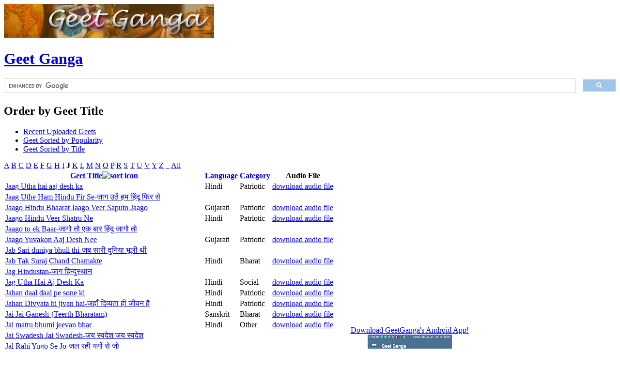

--- FILE ---
content_type: text/html; charset=utf-8
request_url: https://geetganga.org/all-geets-by-title?sort=asc&order=Geet+Title&%253Border=&%253Bapage=&apage=J
body_size: 9163
content:
<!DOCTYPE html PUBLIC "-//W3C//DTD XHTML 1.0 Strict//EN" "http://www.w3.org/TR/xhtml1/DTD/xhtml1-strict.dtd">
<html xmlns="http://www.w3.org/1999/xhtml" lang="en" xml:lang="en">
<head>
  <title>Order by Geet Title | Geet Ganga</title>
  <meta http-equiv="Content-Type" content="text/html; charset=utf-8" />
<meta name="DC.Title" content="Geet Ganga | Inspirational and Patriotic Indian Songs" />
<meta name="keywords" content="hinduism,india,geets,mp3,bhakti,hindu,songs,geeth,hindi,patriotic,desh bhakti" />
  <style type="text/css" media="all">@import "/modules/node/node.css";</style>
<style type="text/css" media="all">@import "/modules/system/defaults.css";</style>
<style type="text/css" media="all">@import "/modules/system/system.css";</style>
<style type="text/css" media="all">@import "/modules/user/user.css";</style>
<style type="text/css" media="all">@import "/sites/all/modules/cck/content.css";</style>
<style type="text/css" media="all">@import "/sites/all/modules/views_alpha_pager/views_alpha_pager.css";</style>
<style type="text/css" media="all">@import "/themes/noprob/style.css";</style>
  <script type="text/javascript" src="/misc/jquery.js"></script>
<script type="text/javascript" src="/misc/drupal.js"></script>
<script type="text/javascript" src="/files/googleanalytics/ga.js"></script>
<script type="text/javascript" src="/sites/all/modules/google_analytics/googleanalytics.js"></script>
<script type="text/javascript">Drupal.extend({ settings: { "googleanalytics": { "trackOutgoing": 1, "trackMailto": 1, "trackDownload": 1, "trackDownloadExtensions": "7z|aac|avi|csv|doc|exe|flv|gif|gz|jpe?g|js|mp(3|4|e?g)|mov|pdf|phps|png|ppt|rar|sit|tar|torrent|txt|wma|wmv|xls|xml|zip", "LegacyVersion": 0 }, "liveSearch": { "searchAllowed": false } } });</script>
  <script type="text/javascript"></script>
</head>

<body>
<div id="wrapper">

<div class="clear-block" id="header">
  <!--
<form id="searchbox_012844097531150121167:3kjtt-uqawa" action="http://www.geetganga.org/searching-geet-ganga/">
<div><div id="search" class="container-inline"><div class="form-item">
<input type="hidden" name="cx" value="012844097531150121167:3kjtt-uqawa" />
<input type="hidden" name="cof" value="FORID:11" />
 <input type="text" maxlength="128" name="as_q" id="edit-search_theme_form_keys"  size="25" value="" title="Enter the terms you wish to search for." class="form-text" />
</div>
<input type="submit" name="sa" value="Search"  class="form-submit" />
</div>
</div></form>
-->
      <a href="/" title="Home"><img src="/files/noprob_logo.jpg" alt="Home" id="logo" /></a>
        <h1 class="site-name"><a href="/" title="Home">
      Geet Ganga</a>
    </h1>
    <div class="gsc-search">
<script>
  (function() {
    var cx = '012844097531150121167:3kjtt-uqawa';
    var gcse = document.createElement('script');
    gcse.type = 'text/javascript';
    gcse.async = true;
    gcse.src = 'https://cse.google.com/cse.js?cx=' + cx;
    var s = document.getElementsByTagName('script')[0];
    s.parentNode.insertBefore(gcse, s);
  })();
</script>
<gcse:searchbox-only enableAutoComplete="true"></gcse:searchbox-only>
</div> <!-- Close gsc-search -->
</div>

<div id="navlist">
    </div>

<div id="header-bar"></div>

<table border="0" cellpadding="0" cellspacing="0" id="middle">
<tr>
    <td class="content-right" id="main">
        <h2 class="title">Order by Geet Title</h2>
    <div class="tabs"><ul class="tabs primary">
<li><a href="/recent-geets">Recent Uploaded Geets</a></li>
<li><a href="/">Geet Sorted by Popularity</a></li>
<li class="active"><a href="/all-geets-by-title" class="active">Geet Sorted by Title</a></li>
</ul>
</div>
            <!-- start main content -->
    <div class="apager-top"><div class="apager"><span class="pager-list"><a href="/all-geets-by-title?sort=asc&amp;order=Geet+Title&amp;%253Border=&amp;%253Bapage=&amp;apage=A" class="pager-a pager-previous active" title="Go to A listings">A</a> <a href="/all-geets-by-title?sort=asc&amp;order=Geet+Title&amp;%253Border=&amp;%253Bapage=&amp;apage=B" class="pager-b pager-previous active" title="Go to B listings">B</a> <a href="/all-geets-by-title?sort=asc&amp;order=Geet+Title&amp;%253Border=&amp;%253Bapage=&amp;apage=C" class="pager-c pager-previous active" title="Go to C listings">C</a> <a href="/all-geets-by-title?sort=asc&amp;order=Geet+Title&amp;%253Border=&amp;%253Bapage=&amp;apage=D" class="pager-d pager-previous active" title="Go to D listings">D</a> <a href="/all-geets-by-title?sort=asc&amp;order=Geet+Title&amp;%253Border=&amp;%253Bapage=&amp;apage=E" class="pager-e pager-previous active" title="Go to E listings">E</a> <a href="/all-geets-by-title?sort=asc&amp;order=Geet+Title&amp;%253Border=&amp;%253Bapage=&amp;apage=F" class="pager-f pager-previous active" title="Go to F listings">F</a> <a href="/all-geets-by-title?sort=asc&amp;order=Geet+Title&amp;%253Border=&amp;%253Bapage=&amp;apage=G" class="pager-g pager-previous active" title="Go to G listings">G</a> <a href="/all-geets-by-title?sort=asc&amp;order=Geet+Title&amp;%253Border=&amp;%253Bapage=&amp;apage=H" class="pager-h pager-previous active" title="Go to H listings">H</a> <a href="/all-geets-by-title?sort=asc&amp;order=Geet+Title&amp;%253Border=&amp;%253Bapage=&amp;apage=I" class="pager-i pager-previous active" title="Go to I listings">I</a> <strong class="pager-j pager-current">J</strong>  <a href="/all-geets-by-title?sort=asc&amp;order=Geet+Title&amp;%253Border=&amp;%253Bapage=&amp;apage=K" class="pager-k pager-next active" title="Go to K listings">K</a> <a href="/all-geets-by-title?sort=asc&amp;order=Geet+Title&amp;%253Border=&amp;%253Bapage=&amp;apage=L" class="pager-l pager-next active" title="Go to L listings">L</a> <a href="/all-geets-by-title?sort=asc&amp;order=Geet+Title&amp;%253Border=&amp;%253Bapage=&amp;apage=M" class="pager-m pager-next active" title="Go to M listings">M</a> <a href="/all-geets-by-title?sort=asc&amp;order=Geet+Title&amp;%253Border=&amp;%253Bapage=&amp;apage=N" class="pager-n pager-next active" title="Go to N listings">N</a> <a href="/all-geets-by-title?sort=asc&amp;order=Geet+Title&amp;%253Border=&amp;%253Bapage=&amp;apage=O" class="pager-o pager-next active" title="Go to O listings">O</a> <a href="/all-geets-by-title?sort=asc&amp;order=Geet+Title&amp;%253Border=&amp;%253Bapage=&amp;apage=P" class="pager-p pager-next active" title="Go to P listings">P</a> <a href="/all-geets-by-title?sort=asc&amp;order=Geet+Title&amp;%253Border=&amp;%253Bapage=&amp;apage=R" class="pager-r pager-next active" title="Go to R listings">R</a> <a href="/all-geets-by-title?sort=asc&amp;order=Geet+Title&amp;%253Border=&amp;%253Bapage=&amp;apage=S" class="pager-s pager-next active" title="Go to S listings">S</a> <a href="/all-geets-by-title?sort=asc&amp;order=Geet+Title&amp;%253Border=&amp;%253Bapage=&amp;apage=T" class="pager-t pager-next active" title="Go to T listings">T</a> <a href="/all-geets-by-title?sort=asc&amp;order=Geet+Title&amp;%253Border=&amp;%253Bapage=&amp;apage=U" class="pager-u pager-next active" title="Go to U listings">U</a> <a href="/all-geets-by-title?sort=asc&amp;order=Geet+Title&amp;%253Border=&amp;%253Bapage=&amp;apage=V" class="pager-v pager-next active" title="Go to V listings">V</a> <a href="/all-geets-by-title?sort=asc&amp;order=Geet+Title&amp;%253Border=&amp;%253Bapage=&amp;apage=Y" class="pager-y pager-next active" title="Go to Y listings">Y</a> <a href="/all-geets-by-title?sort=asc&amp;order=Geet+Title&amp;%253Border=&amp;%253Bapage=&amp;apage=Z" class="pager-z pager-next active" title="Go to Z listings">Z</a> <a href="/all-geets-by-title?sort=asc&amp;order=Geet+Title&amp;%253Border=&amp;%253Bapage=&amp;apage=_" class="pager-_ pager-next active" title="Go to _ listings">_</a> <a href="/all-geets-by-title?sort=asc&amp;order=Geet+Title&amp;%253Border=&amp;%253Bapage=&amp;apage=*" class="pager-all pager-previous active" title="Go to All listings">All</a> </span></div></div><div class='view view-ByTitle'><div class='view-content view-content-ByTitle'><table>
 <thead><tr><th class="view-cell-header view-field-node-title active"><a href="/all-geets-by-title?sort=desc&amp;order=Geet+Title&amp;%253Border=&amp;%253Bapage=&amp;apage=J" title="sort by Geet Title" class="active">Geet Title<img src="/misc/arrow-desc.png" alt="sort icon" title="sort descending" width="13" height="13" /></a></th><th class="view-cell-header view-field-audio-metadata-language-value"><a href="/all-geets-by-title?sort=asc&amp;order=Language&amp;%253Border=&amp;%253Bapage=&amp;apage=J" title="sort by Language" class="active">Language</a></th><th class="view-cell-header view-field-audio-metadata-genre-value"><a href="/all-geets-by-title?sort=asc&amp;order=Category&amp;%253Border=&amp;%253Bapage=&amp;apage=J" title="sort by Category" class="active">Category</a></th><th class="view-cell-header view-field-audio-download-link">Audio File</th> </tr></thead>
<tbody>
 <tr class="odd"><td class="view-field view-field-node-title active"><a href="/jaag-utha-hai-aaj-desh-ka">Jaag Utha hai aaj desh ka</a></td><td class="view-field view-field-audio-metadata-language-value">Hindi</td><td class="view-field view-field-audio-metadata-genre-value">Patriotic</td><td class="view-field view-field-audio-download-link"><a href="https://geetganga.org/audio/download/147/Jaag+Utha+hai+aaj+desh+ka.mp3">download audio file</a></td> </tr>
 <tr class="even"><td class="view-field view-field-node-title active"><a href="/lyric/jaag-uthe-ham-hindu-fir-se-%E0%A4%9C%E0%A4%BE%E0%A4%97-%E0%A4%89%E0%A4%A0%E0%A5%87%E0%A4%82-%E0%A4%B9%E0%A4%AE-%E0%A4%B9%E0%A4%BF%E0%A4%82%E0%A4%A6%E0%A5%82-%E0%A4%AB%E0%A4%BF%E0%A4%B0-%E0%A4%B8%E0%A5%87">Jaag Uthe Ham Hindu Fir Se-जाग उठें हम हिंदू फिर से</a></td><td class="view-field view-field-audio-metadata-language-value"></td><td class="view-field view-field-audio-metadata-genre-value"></td><td class="view-field view-field-audio-download-link"></td> </tr>
 <tr class="odd"><td class="view-field view-field-node-title active"><a href="/jaago-hindu-bhaarat-jaago-veer-saputo-jaago">Jaago Hindu Bhaarat Jaago Veer Saputo Jaago</a></td><td class="view-field view-field-audio-metadata-language-value">Gujarati</td><td class="view-field view-field-audio-metadata-genre-value">Patriotic</td><td class="view-field view-field-audio-download-link"><a href="https://geetganga.org/audio/download/429/Jaago+Hindu+Bhaarat+Jaago+Veer+Saputo+Jaago.mp3">download audio file</a></td> </tr>
 <tr class="even"><td class="view-field view-field-node-title active"><a href="/jaago-hindu-veer-shatru-ne">Jaago Hindu Veer Shatru Ne</a></td><td class="view-field view-field-audio-metadata-language-value">Hindi</td><td class="view-field view-field-audio-metadata-genre-value">Patriotic</td><td class="view-field view-field-audio-download-link"><a href="https://geetganga.org/audio/download/420/Jaago+Hindu+Veer+Shatru+Ne.mp3">download audio file</a></td> </tr>
 <tr class="odd"><td class="view-field view-field-node-title active"><a href="/lyric/jaago-ek-baar-%E0%A4%9C%E0%A4%BE%E0%A4%97%E0%A5%8B-%E0%A4%A4%E0%A5%8B-%E0%A4%8F%E0%A4%95-%E0%A4%AC%E0%A4%BE%E0%A4%B0-%E0%A4%B9%E0%A4%BF%E0%A4%82%E0%A4%A6%E0%A5%81-%E0%A4%9C%E0%A4%BE%E0%A4%97%E0%A5%8B-%E0%A4%A4%E0%A5%8B">Jaago to ek Baar-जागो तो एक बार हिंदु जागो तो</a></td><td class="view-field view-field-audio-metadata-language-value"></td><td class="view-field view-field-audio-metadata-genre-value"></td><td class="view-field view-field-audio-download-link"></td> </tr>
 <tr class="even"><td class="view-field view-field-node-title active"><a href="/jaago-yuvakon-aaj-desh-nee">Jaago Yuvakon Aaj Desh Nee</a></td><td class="view-field view-field-audio-metadata-language-value">Gujarati</td><td class="view-field view-field-audio-metadata-genre-value">Patriotic</td><td class="view-field view-field-audio-download-link"><a href="https://geetganga.org/audio/download/421/Jaago+Yuvakon+Aaj+Desh+Nee.mp3">download audio file</a></td> </tr>
 <tr class="odd"><td class="view-field view-field-node-title active"><a href="/lyric/jab-sari-duniya-bhuli-thi-%E0%A4%9C%E0%A4%AC-%E0%A4%B8%E0%A4%BE%E0%A4%B0%E0%A5%80-%E0%A4%A6%E0%A5%81%E0%A4%A8%E0%A4%BF%E0%A4%AF%E0%A4%BE-%E0%A4%AD%E0%A5%82%E0%A4%B2%E0%A5%80-%E0%A4%A5%E0%A5%80">Jab Sari duniya bhuli thi-जब सारी दुनिया भूली थी</a></td><td class="view-field view-field-audio-metadata-language-value"></td><td class="view-field view-field-audio-metadata-genre-value"></td><td class="view-field view-field-audio-download-link"></td> </tr>
 <tr class="even"><td class="view-field view-field-node-title active"><a href="/jab-tak-suraj-chand-chamakte">Jab Tak Suraj Chand Chamakte</a></td><td class="view-field view-field-audio-metadata-language-value">Hindi</td><td class="view-field view-field-audio-metadata-genre-value">Bharat</td><td class="view-field view-field-audio-download-link"><a href="https://geetganga.org/audio/download/482/">download audio file</a></td> </tr>
 <tr class="odd"><td class="view-field view-field-node-title active"><a href="/lyric/jag-hindustan-%E0%A4%9C%E0%A4%BE%E0%A4%97-%E0%A4%B9%E0%A4%BF%E0%A4%A8%E0%A5%8D%E0%A4%A6%E0%A5%81%E0%A4%B8%E0%A5%8D%E0%A4%A5%E0%A4%BE%E0%A4%A8">Jag Hindustan-जाग हिन्दुस्थान</a></td><td class="view-field view-field-audio-metadata-language-value"></td><td class="view-field view-field-audio-metadata-genre-value"></td><td class="view-field view-field-audio-download-link"></td> </tr>
 <tr class="even"><td class="view-field view-field-node-title active"><a href="/jag-utha-hai-aj-desh-ka">Jag Utha Hai Aj Desh Ka</a></td><td class="view-field view-field-audio-metadata-language-value">Hindi</td><td class="view-field view-field-audio-metadata-genre-value">Social</td><td class="view-field view-field-audio-download-link"><a href="https://geetganga.org/audio/download/58/Jag_utha_hai_aj_desh_ka.mp3">download audio file</a></td> </tr>
 <tr class="odd"><td class="view-field view-field-node-title active"><a href="/jahan-daal-daal-pe-sone-ki">Jahan daal daal pe sone ki</a></td><td class="view-field view-field-audio-metadata-language-value">Hindi</td><td class="view-field view-field-audio-metadata-genre-value">Patriotic</td><td class="view-field view-field-audio-download-link"><a href="https://geetganga.org/audio/download/170/jahan_daal_daal_par_sone_ki_chidiya_rafi.mp3">download audio file</a></td> </tr>
 <tr class="even"><td class="view-field view-field-node-title active"><a href="/jahan-divyata-hi-jivan-hai-%E0%A4%9C%E0%A4%B9%E0%A4%BE%E0%A4%81-%E0%A4%A6%E0%A4%BF%E0%A4%B5%E0%A5%8D%E0%A4%AF%E0%A4%A4%E0%A4%BE-%E0%A4%B9%E0%A5%80-%E0%A4%9C%E0%A5%80%E0%A4%B5%E0%A4%A8-%E0%A4%B9%E0%A5%88">Jahan Divyata hi jivan hai-जहाँ दिव्यता ही जीवन है</a></td><td class="view-field view-field-audio-metadata-language-value">Hindi</td><td class="view-field view-field-audio-metadata-genre-value">Patriotic</td><td class="view-field view-field-audio-download-link"><a href="https://geetganga.org/audio/download/378/Jahna+Divyata+He+Jivan+Hai.mp3">download audio file</a></td> </tr>
 <tr class="odd"><td class="view-field view-field-node-title active"><a href="/jai-jai-ganesh-teerth-bharatam">Jai Jai Ganesh-(Teerth Bharatam)</a></td><td class="view-field view-field-audio-metadata-language-value">Sanskrit</td><td class="view-field view-field-audio-metadata-genre-value">Bharat</td><td class="view-field view-field-audio-download-link"><a href="https://geetganga.org/audio/download/596/">download audio file</a></td> </tr>
 <tr class="even"><td class="view-field view-field-node-title active"><a href="/jai-matru-bhumi-jeevan-bhar">Jai matru bhumi jeevan bhar</a></td><td class="view-field view-field-audio-metadata-language-value">Hindi</td><td class="view-field view-field-audio-metadata-genre-value">Other</td><td class="view-field view-field-audio-download-link"><a href="https://geetganga.org/audio/download/59/Jai_matru_bhumi_jeevan_bhar.mp3">download audio file</a></td> </tr>
 <tr class="odd"><td class="view-field view-field-node-title active"><a href="/lyric/jai-swadesh-jai-swadesh-%E0%A4%9C%E0%A4%AF-%E0%A4%B8%E0%A5%8D%E0%A4%B5%E0%A4%A6%E0%A5%87%E0%A4%B6-%E0%A4%9C%E0%A4%AF-%E0%A4%B8%E0%A5%8D%E0%A4%B5%E0%A4%A6%E0%A5%87%E0%A4%B6">Jai Swadesh Jai Swadesh-जय स्वदेश जय स्वदेश</a></td><td class="view-field view-field-audio-metadata-language-value"></td><td class="view-field view-field-audio-metadata-genre-value"></td><td class="view-field view-field-audio-download-link"></td> </tr>
 <tr class="even"><td class="view-field view-field-node-title active"><a href="/lyric/jal-rahi-yugo-se-jo-%E0%A4%9C%E0%A4%B2-%E0%A4%B0%E0%A4%B9%E0%A5%80-%E0%A4%AF%E0%A5%81%E0%A4%97%E0%A5%8B%E0%A4%82-%E0%A4%B8%E0%A5%87-%E0%A4%9C%E0%A5%8B">Jal Rahi Yugo Se Jo-जल रही युगों से जो </a></td><td class="view-field view-field-audio-metadata-language-value"></td><td class="view-field view-field-audio-metadata-genre-value"></td><td class="view-field view-field-audio-download-link"></td> </tr>
 <tr class="odd"><td class="view-field view-field-node-title active"><a href="/lyric/jal-uthi-akhandita-jyoti-%E0%A4%9C%E0%A4%B2-%E0%A4%89%E0%A4%A0%E0%A5%80-%E0%A4%85%E0%A4%96%E0%A4%A3%E0%A5%8D%E0%A4%A1%E0%A4%BF%E0%A4%A4-%E0%A4%9C%E0%A5%8D%E0%A4%AF%E0%A5%8B%E0%A4%A4%E0%A4%BF">Jal Uthi Akhandita Jyoti-जल उठी अखण्डित ज्योति</a></td><td class="view-field view-field-audio-metadata-language-value"></td><td class="view-field view-field-audio-metadata-genre-value"></td><td class="view-field view-field-audio-download-link"></td> </tr>
 <tr class="even"><td class="view-field view-field-node-title active"><a href="/Jalte-Jeevan-Ke-Prakash-Mein-2">Jalte Jeevan Ke Prakash Mein</a></td><td class="view-field view-field-audio-metadata-language-value">Hindi</td><td class="view-field view-field-audio-metadata-genre-value">Vyakti</td><td class="view-field view-field-audio-download-link"></td> </tr>
 <tr class="odd"><td class="view-field view-field-node-title active"><a href="/lyric/jan-jan-ke-man-ka-tarpan-ho-%E0%A4%9C%E0%A4%A8-%E0%A4%9C%E0%A4%A8-%E0%A4%95%E0%A5%87-%E0%A4%AE%E0%A4%A8-%E0%A4%95%E0%A4%BE-%E0%A4%A4%E0%A4%B0%E0%A5%8D%E0%A4%AA%E0%A4%A3-%E0%A4%B9%E0%A5%8B">Jan Jan Ke Man Ka Tarpan Ho-जन-जन के मन का तर्पण हो</a></td><td class="view-field view-field-audio-metadata-language-value"></td><td class="view-field view-field-audio-metadata-genre-value"></td><td class="view-field view-field-audio-download-link"></td> </tr>
 <tr class="even"><td class="view-field view-field-node-title active"><a href="/jana-jagruta-navabharata-mahodayam">Jana Jagruta Navabharata Mahodayam</a></td><td class="view-field view-field-audio-metadata-language-value">Telugu</td><td class="view-field view-field-audio-metadata-genre-value">Patriotic</td><td class="view-field view-field-audio-download-link"><a href="https://geetganga.org/audio/download/118/jana-jAgruta-navabhArata-mahOdayam.mp3">download audio file</a></td> </tr>
 <tr class="odd"><td class="view-field view-field-node-title active"><a href="/lyric/janani-gyan-de-aatmabhaana-de-%E0%A4%9C%E0%A4%A8%E0%A4%A8%E0%A5%80-%E0%A4%9C%E0%A5%8D%E0%A4%9E%E0%A4%BE%E0%A4%A8-%E0%A4%A6%E0%A5%87-%E0%A4%86%E0%A4%A4%E0%A5%8D%E0%A4%AE%E0%A4%AD%E0%A4%BE%E0%A4%A8-%E0%A4%A6%E0%A5%87">Janani gyan de aatmabhaana de-जननी ज्ञान दे आत्मभान दे</a></td><td class="view-field view-field-audio-metadata-language-value"></td><td class="view-field view-field-audio-metadata-genre-value"></td><td class="view-field view-field-audio-download-link"></td> </tr>
 <tr class="even"><td class="view-field view-field-node-title active"><a href="/janani-jagnmaat-ki-%E0%A4%9C%E0%A4%A8%E0%A4%A8%E0%A5%80-%E0%A4%9C%E0%A4%97%E0%A4%A8%E0%A5%8D%E0%A4%AE%E0%A4%BE%E0%A4%A4-%E0%A4%95%E0%A5%80">Janani Jagnmaat Ki-जननी जगन्मात की </a></td><td class="view-field view-field-audio-metadata-language-value">Hindi</td><td class="view-field view-field-audio-metadata-genre-value">Bharat</td><td class="view-field view-field-audio-download-link"><a href="https://geetganga.org/audio/download/486/">download audio file</a></td> </tr>
 <tr class="odd"><td class="view-field view-field-node-title active"><a href="/janani-janma-bhumi-swarga-se-mahaan-hai">Janani Janma Bhumi Swarga Se Mahaan Hai</a></td><td class="view-field view-field-audio-metadata-language-value">Hindi</td><td class="view-field view-field-audio-metadata-genre-value">Patriotic</td><td class="view-field view-field-audio-download-link"><a href="https://geetganga.org/audio/download/61/Janani_janam_bhumi_swarga_se_mahaan_hai.mp3">download audio file</a></td> </tr>
 <tr class="even"><td class="view-field view-field-node-title active"><a href="/janani-janmabhoomi">Janani JanmaBhoomi</a></td><td class="view-field view-field-audio-metadata-language-value">Kannada</td><td class="view-field view-field-audio-metadata-genre-value">Sangha</td><td class="view-field view-field-audio-download-link"><a href="https://geetganga.org/audio/download/1025/">download audio file</a></td> </tr>
 <tr class="odd"><td class="view-field view-field-node-title active"><a href="/lyric/janani-janmabhumi-tu-meri-%E0%A4%9C%E0%A4%A8%E0%A4%A8%E0%A5%80-%E0%A4%9C%E0%A4%A8%E0%A5%8D%E0%A4%AE-%E0%A4%AD%E0%A5%82%E0%A4%AE%E0%A4%BF-%E0%A4%A4%E0%A5%82-%E0%A4%AE%E0%A5%87%E0%A4%B0%E0%A5%80">Janani Janmabhumi tu meri-जननी जन्म -भूमि तू मेरी</a></td><td class="view-field view-field-audio-metadata-language-value"></td><td class="view-field view-field-audio-metadata-genre-value"></td><td class="view-field view-field-audio-download-link"></td> </tr>
 <tr class="even"><td class="view-field view-field-node-title active"><a href="/lyric/janani-swargadapi-gariyasi-%E0%A4%9C%E0%A4%A8%E0%A4%A8%E0%A5%80-%E0%A4%B8%E0%A5%8D%E0%A4%B5%E0%A4%B0%E0%A5%8D%E0%A4%97%E0%A4%BE%E0%A4%A6%E0%A4%AA%E0%A4%BF-%E0%A4%97%E0%A4%B0%E0%A5%80%E0%A4%AF%E0%A4%B8%E0%A5%80">Janani Swargadapi Gariyasi-जननी स्वर्गादपि गरीयसी</a></td><td class="view-field view-field-audio-metadata-language-value"></td><td class="view-field view-field-audio-metadata-genre-value"></td><td class="view-field view-field-audio-download-link"></td> </tr>
 <tr class="odd"><td class="view-field view-field-node-title active"><a href="/lyric/janani-tuma-hi-shakti-hamari-%E0%A4%9C%E0%A4%A8%E0%A4%A8%E0%A5%80-%E0%A4%A4%E0%A5%81%E0%A4%AE-%E0%A4%B9%E0%A5%80-%E0%A4%B6%E0%A4%95%E0%A5%8D%E0%A4%A4%E0%A4%BF-%E0%A4%B9%E0%A4%AE%E0%A4%BE%E0%A4%B0%E0%A5%80">Janani Tuma hi Shakti Hamari-जननी तुम ही शक्ति हमारी</a></td><td class="view-field view-field-audio-metadata-language-value"></td><td class="view-field view-field-audio-metadata-genre-value"></td><td class="view-field view-field-audio-download-link"></td> </tr>
 <tr class="even"><td class="view-field view-field-node-title active"><a href="/janataa-roopi-janaardana">Janataa roopi janaardana</a></td><td class="view-field view-field-audio-metadata-language-value">Kannada</td><td class="view-field view-field-audio-metadata-genre-value">Sangha</td><td class="view-field view-field-audio-download-link"><a href="https://geetganga.org/audio/download/1026/">download audio file</a></td> </tr>
 <tr class="odd"><td class="view-field view-field-node-title active"><a href="/janma-bhumi-karma-bhumi">Janma bhumi karma bhumi</a></td><td class="view-field view-field-audio-metadata-language-value">Hindi</td><td class="view-field view-field-audio-metadata-genre-value">Other</td><td class="view-field view-field-audio-download-link"><a href="https://geetganga.org/audio/download/62/Janma_bhumi_karma_bhumi.mp3">download audio file</a></td> </tr>
 <tr class="even"><td class="view-field view-field-node-title active"><a href="/lyric/janmabhumi-matribhumi-%E0%A4%9C%E0%A4%A8%E0%A5%8D%E0%A4%AE-%E0%A4%AD%E0%A5%82%E0%A4%AE%E0%A4%BF-%E0%A4%AE%E0%A4%BE%E0%A4%A4%E0%A5%83-%E0%A4%AD%E0%A5%82%E0%A4%AE%E0%A4%BF">Janmabhumi matribhumi-जन्म-भूमि मातृ-भूमि</a></td><td class="view-field view-field-audio-metadata-language-value"></td><td class="view-field view-field-audio-metadata-genre-value"></td><td class="view-field view-field-audio-download-link"></td> </tr>
 <tr class="odd"><td class="view-field view-field-node-title active"><a href="/jannath-jai-teerth-bharatam">Jannath jai-(Teerth Bharatam)</a></td><td class="view-field view-field-audio-metadata-language-value">Sanskrit</td><td class="view-field view-field-audio-metadata-genre-value">Bharat</td><td class="view-field view-field-audio-download-link"><a href="https://geetganga.org/audio/download/594/">download audio file</a></td> </tr>
 <tr class="even"><td class="view-field view-field-node-title active"><a href="/janseva-hi-ishwar-bhakti-%E0%A4%9C%E0%A4%A8%E0%A4%B8%E0%A5%87%E0%A4%B5%E0%A4%BE-%E0%A4%B9%E0%A5%80-%E0%A4%88%E0%A4%B6%E0%A5%8D%E0%A4%B5%E0%A4%B0%E0%A4%AD%E0%A4%95%E0%A5%8D%E0%A4%A4%E0%A5%80">Janseva hi Ishwar Bhakti-जनसेवा ही ईश्वरभक्ती</a></td><td class="view-field view-field-audio-metadata-language-value">Marathi</td><td class="view-field view-field-audio-metadata-genre-value">Patriotic</td><td class="view-field view-field-audio-download-link"><a href="https://geetganga.org/audio/download/347/jansevahi.mp3">download audio file</a></td> </tr>
 <tr class="odd"><td class="view-field view-field-node-title active"><a href="/jay-bajrangi-jay-jay-kali">Jay Bajrangi Jay Jay Kali</a></td><td class="view-field view-field-audio-metadata-language-value">Marwari</td><td class="view-field view-field-audio-metadata-genre-value">Sadhana</td><td class="view-field view-field-audio-download-link"><a href="https://geetganga.org/audio/download/292/Jay+Bajrangi+Jay+Jay+Kali.mp3">download audio file</a></td> </tr>
 <tr class="even"><td class="view-field view-field-node-title active"><a href="/lyric/jay-bharat-bhumi-%E0%A4%9C%E0%A4%AF-%E0%A4%AD%E0%A4%BE%E0%A4%B0%E0%A4%A4-%E0%A4%AD%E0%A5%82%E0%A4%AE%E0%A4%BF-%E0%A4%9C%E0%A4%AF-%E0%A4%B8%E0%A5%8D%E0%A4%B5%E0%A4%B0%E0%A5%8D%E0%A4%A3-%E0%A4%AD%E0%A5%82%E0%A4%AE%E0%A4%BF">Jay Bharat Bhumi-जय भारत भूमि जय स्वर्ण भूमि</a></td><td class="view-field view-field-audio-metadata-language-value"></td><td class="view-field view-field-audio-metadata-genre-value"></td><td class="view-field view-field-audio-download-link"></td> </tr>
 <tr class="odd"><td class="view-field view-field-node-title active"><a href="/jay-bharati-jay-bharati-chanakya">Jay Bharati Jay Bharati (Chanakya)</a></td><td class="view-field view-field-audio-metadata-language-value">Hindi</td><td class="view-field view-field-audio-metadata-genre-value">Bharat</td><td class="view-field view-field-audio-download-link"><a href="https://geetganga.org/audio/download/464/">download audio file</a></td> </tr>
 <tr class="even"><td class="view-field view-field-node-title active"><a href="/jay-bh%C4%81rat%C4%AB-jay-bh%C4%81rat%C4%AB-%E0%A4%9C%E0%A4%AF-%E0%A4%AD%E0%A4%BE%E0%A4%B0%E0%A4%A4%E0%A5%80-%E0%A4%9C%E0%A4%AF-%E0%A4%AD%E0%A4%BE%E0%A4%B0%E0%A4%A4%E0%A5%80">Jay bhāratī jay bhāratī-जय भारती जय भारती</a></td><td class="view-field view-field-audio-metadata-language-value">Hindi</td><td class="view-field view-field-audio-metadata-genre-value">Patriotic</td><td class="view-field view-field-audio-download-link"><a href="https://geetganga.org/audio/download/64/Jaya_bharati_jaye_bharati.mp3">download audio file</a></td> </tr>
 <tr class="odd"><td class="view-field view-field-node-title active"><a href="/jay-gangaji-rameshwar-jay">Jay Gangaji Rameshwar Jay</a></td><td class="view-field view-field-audio-metadata-language-value">Hindi</td><td class="view-field view-field-audio-metadata-genre-value">Bharat</td><td class="view-field view-field-audio-download-link"><a href="https://geetganga.org/audio/download/476/">download audio file</a></td> </tr>
 <tr class="even"><td class="view-field view-field-node-title active"><a href="/lyric/jay-he-jag-ke-pratham-rashtra-%E0%A4%9C%E0%A4%AF-%E0%A4%B9%E0%A5%87-%E0%A4%9C%E0%A4%97%E0%A4%A4%E0%A5%80-%E0%A4%95%E0%A5%87-%E0%A4%AA%E0%A5%8D%E0%A4%B0%E0%A4%A5%E0%A4%AE-%E0%A4%B0%E0%A4%BE%E0%A4%B7%E0%A5%8D%E0%A4%9F%E0%A5%8D%E0%A4%B0">Jay He Jag ke Pratham Rashtra-जय हे जगती के प्रथम राष्ट्र</a></td><td class="view-field view-field-audio-metadata-language-value"></td><td class="view-field view-field-audio-metadata-genre-value"></td><td class="view-field view-field-audio-download-link"></td> </tr>
 <tr class="odd"><td class="view-field view-field-node-title active"><a href="/lyric/jay-ho-jay-ho-jay-ho-%E0%A4%9C%E0%A4%AF-%E0%A4%B9%E0%A5%8B-%E0%A4%9C%E0%A4%AF-%E0%A4%B9%E0%A5%8B-%E0%A4%9C%E0%A4%AF-%E0%A4%B9%E0%A5%8B">Jay ho jay ho Jay ho-जय हो जय हो जय हो</a></td><td class="view-field view-field-audio-metadata-language-value"></td><td class="view-field view-field-audio-metadata-genre-value"></td><td class="view-field view-field-audio-download-link"></td> </tr>
 <tr class="even"><td class="view-field view-field-node-title active"><a href="/jay-jananee-jay-punya-dharaa">Jay jananee Jay Punya Dharaa</a></td><td class="view-field view-field-audio-metadata-language-value">Hindi</td><td class="view-field view-field-audio-metadata-genre-value">Social</td><td class="view-field view-field-audio-download-link"><a href="https://geetganga.org/audio/download/190/jayjananee_jay_punya_dharaa.mp3">download audio file</a></td> </tr>
 <tr class="odd"><td class="view-field view-field-node-title active"><a href="/lyric/jay-janani-jay-rashtra-bharati-%E0%A4%9C%E0%A4%AF-%E0%A4%9C%E0%A4%A8%E0%A4%A8%E0%A5%80-%E0%A4%9C%E0%A4%AF-%E0%A4%B0%E0%A4%BE%E0%A4%B7%E0%A5%8D%E0%A4%9F%E0%A5%8D%E0%A4%B0-%E0%A4%AD%E0%A4%BE%E0%A4%B0%E0%A4%A4%E0%A5%80">Jay janani jay rashtra bharati-जय जननी जय राष्ट्र भारती</a></td><td class="view-field view-field-audio-metadata-language-value"></td><td class="view-field view-field-audio-metadata-genre-value"></td><td class="view-field view-field-audio-download-link"></td> </tr>
 <tr class="even"><td class="view-field view-field-node-title active"><a href="/lyric/jay-jay-bharatvarsh-mahan-%E0%A4%9C%E0%A4%AF-%E0%A4%9C%E0%A4%AF-%E0%A4%AD%E0%A4%BE%E0%A4%B0%E0%A4%A4%E0%A4%B5%E0%A4%B0%E0%A5%8D%E0%A4%B7-%E0%A4%AE%E0%A4%B9%E0%A4%BE%E0%A4%A8%E0%A5%8D">Jay Jay Bharatvarsh Mahan-जय -जय भारतवर्ष महान्</a></td><td class="view-field view-field-audio-metadata-language-value"></td><td class="view-field view-field-audio-metadata-genre-value"></td><td class="view-field view-field-audio-download-link"></td> </tr>
 <tr class="odd"><td class="view-field view-field-node-title active"><a href="/lyric/jay-jay-jay-he-bhagwa-dhwaj-he-%E0%A4%9C%E0%A4%AF-%E0%A4%9C%E0%A4%AF-%E0%A4%9C%E0%A4%AF-%E0%A4%B9%E0%A5%87-%E0%A4%AD%E0%A4%97%E0%A4%B5%E0%A4%BE-%E0%A4%A7%E0%A5%8D%E0%A4%B5%E0%A4%9C-%E0%A4%B9%E0%A5%87">Jay Jay jay He Bhagwa Dhwaj he-जय जय जय हे भगवा ध्वज हे</a></td><td class="view-field view-field-audio-metadata-language-value"></td><td class="view-field view-field-audio-metadata-genre-value"></td><td class="view-field view-field-audio-download-link"></td> </tr>
 <tr class="even"><td class="view-field view-field-node-title active"><a href="/jay-jay-jay-rashtriya-patake-%E0%A4%9C%E0%A4%AF-%E0%A4%9C%E0%A4%AF-%E0%A4%9C%E0%A4%AF-%E0%A4%B0%E0%A4%BE%E0%A4%B7%E0%A5%8D%E0%A4%9F%E0%A5%8D%E0%A4%B0%E0%A5%80%E0%A4%AF-%E0%A4%AA%E0%A4%A4%E0%A4%BE%E0%A4%95%E0%A5%87">Jay Jay Jay rashtriya Patake-जय जय जय राष्ट्रीय पताके</a></td><td class="view-field view-field-audio-metadata-language-value">Hindi</td><td class="view-field view-field-audio-metadata-genre-value">Patriotic</td><td class="view-field view-field-audio-download-link"><a href="https://geetganga.org/audio/download/65/Jaya_jaya_rashtriya_patake.mp3">download audio file</a></td> </tr>
 <tr class="odd"><td class="view-field view-field-node-title active"><a href="/jay-jay-kar-karo-lakshmi-kaa">Jay Jay Kar Karo Lakshmi Kaa</a></td><td class="view-field view-field-audio-metadata-language-value">Hindi</td><td class="view-field view-field-audio-metadata-genre-value">Social</td><td class="view-field view-field-audio-download-link"><a href="https://geetganga.org/audio/download/186/jay_jay_kar_karo_lakshmi_kaa.mp3">download audio file</a></td> </tr>
 <tr class="even"><td class="view-field view-field-node-title active"><a href="/lyric/jay-jay-koti-bhujaswini-mata-%E0%A4%9C%E0%A4%AF-%E0%A4%9C%E0%A4%AF-%E0%A4%95%E0%A5%8B%E0%A4%9F%E0%A4%BF-%E0%A4%AD%E0%A5%81%E0%A4%9C%E0%A4%B8%E0%A5%8D%E0%A4%B5%E0%A4%BF%E0%A4%A8%E0%A5%80-%E0%A4%AE%E0%A4%BE%E0%A4%A4%E0%A4%BE">Jay Jay Koti Bhujaswini Mata-जय जय कोटि भुजस्विनी माता</a></td><td class="view-field view-field-audio-metadata-language-value"></td><td class="view-field view-field-audio-metadata-genre-value"></td><td class="view-field view-field-audio-download-link"></td> </tr>
 <tr class="odd"><td class="view-field view-field-node-title active"><a href="/lyric/jay-jay-pyare-rashtra-nishan-%E0%A4%9C%E0%A4%AF-%E0%A4%9C%E0%A4%AF-%E0%A4%AA%E0%A5%8D%E0%A4%AF%E0%A4%BE%E0%A4%B0%E0%A5%87-%E0%A4%B0%E0%A4%BE%E0%A4%B7%E0%A5%8D%E0%A4%9F%E0%A5%8D%E0%A4%B0-%E0%A4%A8%E0%A4%BF%E0%A4%B6%E0%A4%BE%E0%A4%A8">Jay Jay Pyare Rashtra Nishan-जय-जय प्यारे राष्ट्र निशान</a></td><td class="view-field view-field-audio-metadata-language-value"></td><td class="view-field view-field-audio-metadata-genre-value"></td><td class="view-field view-field-audio-download-link"></td> </tr>
 <tr class="even"><td class="view-field view-field-node-title active"><a href="/jay-jay-tu-aahalya-mata">Jay Jay Tu Aahalya Mata</a></td><td class="view-field view-field-audio-metadata-language-value">Hindi</td><td class="view-field view-field-audio-metadata-genre-value">Social</td><td class="view-field view-field-audio-download-link"><a href="https://geetganga.org/audio/download/187/jay_jay_tu_aahalya_mata.mp3">download audio file</a></td> </tr>
 <tr class="odd"><td class="view-field view-field-node-title active"><a href="/jay-jayakara-re">Jay Jayakara Re</a></td><td class="view-field view-field-audio-metadata-language-value">Marwari</td><td class="view-field view-field-audio-metadata-genre-value">Patriotic</td><td class="view-field view-field-audio-download-link"><a href="https://geetganga.org/audio/download/293/Jay+Jayakara+Re.mp3">download audio file</a></td> </tr>
 <tr class="even"><td class="view-field view-field-node-title active"><a href="/jay-maha-mangale-teertha-bharatam">Jay Maha Mangale-(Teertha Bharatam)</a></td><td class="view-field view-field-audio-metadata-language-value">Sanskrit</td><td class="view-field view-field-audio-metadata-genre-value">Bharat</td><td class="view-field view-field-audio-download-link"><a href="https://geetganga.org/audio/download/587/">download audio file</a></td> </tr>
 <tr class="odd"><td class="view-field view-field-node-title active"><a href="/jay-mahaa-mangale-%E0%AA%9C%E0%AA%AF-%E0%AA%AE%E0%AA%B9%E0%AA%BE-%E0%AA%AE%E0%AA%82%E0%AA%97%E0%AA%B2%E0%AB%87">Jay Mahaa Mangale-જય મહા મંગલે</a></td><td class="view-field view-field-audio-metadata-language-value">Gujarati</td><td class="view-field view-field-audio-metadata-genre-value">Social</td><td class="view-field view-field-audio-download-link"><a href="https://geetganga.org/audio/download/430/Jay+Mahaa+Mangale+Jay+Sadaa+Vatsale.mp3">download audio file</a></td> </tr>
 <tr class="even"><td class="view-field view-field-node-title active"><a href="/lyric/jay-mahamangale-jay-sadaa-vatsale-%E0%A4%9C%E0%A4%AF-%E0%A4%AE%E0%A4%B9%E0%A4%BE%E0%A4%AE%E0%A4%82%E0%A4%97%E0%A4%B2%E0%A5%87-%E0%A4%9C%E0%A4%AF-%E0%A4%B8%E0%A4%A6%E0%A4%BE-%E0%A4%B5%E0%A4%A4%E0%A5%8D%E0%A4%B8%E0%A4%B2%E0%A5%87">Jay Mahamangale Jay Sadaa Vatsale-जय महामंगले जय सदा वत्सले</a></td><td class="view-field view-field-audio-metadata-language-value"></td><td class="view-field view-field-audio-metadata-genre-value"></td><td class="view-field view-field-audio-download-link"></td> </tr>
 <tr class="odd"><td class="view-field view-field-node-title active"><a href="/lyric/jay-sukhakarani-%E0%A4%9C%E0%A4%AF-%E0%A4%B8%E0%A5%81%E0%A4%96%E0%A4%95%E0%A4%B0%E0%A4%A3%E0%A5%80">Jay sukhakarani-जय सुखकरणी</a></td><td class="view-field view-field-audio-metadata-language-value"></td><td class="view-field view-field-audio-metadata-genre-value"></td><td class="view-field view-field-audio-download-link"></td> </tr>
 <tr class="even"><td class="view-field view-field-node-title active"><a href="/jaya-bharatha-vaani">Jaya Bharatha Vaani</a></td><td class="view-field view-field-audio-metadata-language-value">Telugu</td><td class="view-field view-field-audio-metadata-genre-value">Bharat</td><td class="view-field view-field-audio-download-link"><a href="https://geetganga.org/audio/download/505/">download audio file</a></td> </tr>
 <tr class="odd"><td class="view-field view-field-node-title active"><a href="/lyric/jaya-bh%C4%81rat%C4%AB-va%E1%B9%81de-bh%C4%81rat%C4%AB-%E0%A4%9C%E0%A4%AF-%E0%A4%AD%E0%A4%BE%E0%A4%B0%E0%A4%A4%E0%A5%80-%E0%A4%B5%E0%A4%82%E0%A4%A6%E0%A5%87-%E0%A4%AD%E0%A4%BE%E0%A4%B0%E0%A4%A4%E0%A5%80">Jaya bhāratī vaṁde bhāratī-जय भारती, वंदे भारती </a></td><td class="view-field view-field-audio-metadata-language-value"></td><td class="view-field view-field-audio-metadata-genre-value"></td><td class="view-field view-field-audio-download-link"></td> </tr>
 <tr class="even"><td class="view-field view-field-node-title active"><a href="/jaya-he-jaya-he-jaya-he-ter%C4%AB-%E0%A4%9C%E0%A4%AF-%E0%A4%B9%E0%A5%87-%E0%A4%9C%E0%A4%AF-%E0%A4%B9%E0%A5%87-%E0%A4%9C%E0%A4%AF-%E0%A4%B9%E0%A5%87-%E0%A4%A4%E0%A5%87%E0%A4%B0%E0%A5%80">Jaya he jaya he jaya he terī-जय हे जय हे जय हे तेरी</a></td><td class="view-field view-field-audio-metadata-language-value">Hindi</td><td class="view-field view-field-audio-metadata-genre-value">Bharat</td><td class="view-field view-field-audio-download-link"><a href="https://geetganga.org/audio/download/529/">download audio file</a></td> </tr>
 <tr class="odd"><td class="view-field view-field-node-title active"><a href="/jaya-hey-bharati">Jaya Hey Bharati</a></td><td class="view-field view-field-audio-metadata-language-value">Hindi</td><td class="view-field view-field-audio-metadata-genre-value">Patriotic</td><td class="view-field view-field-audio-download-link"></td> </tr>
 <tr class="even"><td class="view-field view-field-node-title active"><a href="/jaya-jaya-raguvira">JAYA JAYA RAGUVIRA</a></td><td class="view-field view-field-audio-metadata-language-value">Kannada</td><td class="view-field view-field-audio-metadata-genre-value">Sangha</td><td class="view-field view-field-audio-download-link"><a href="https://geetganga.org/audio/download/1027/">download audio file</a></td> </tr>
 <tr class="odd"><td class="view-field view-field-node-title active"><a href="/jaya-m%C4%81t%E1%B9%9B-bh%C5%ABmi-j%C4%ABvana-bhara-%E0%A4%9C%E0%A4%AF-%E0%A4%AE%E0%A4%BE%E0%A4%A4%E0%A5%83-%E0%A4%AD%E0%A5%82%E0%A4%AE%E0%A4%BF-%E0%A4%9C%E0%A5%80%E0%A4%B5%E0%A4%A8-%E0%A4%AD%E0%A4%B0">jaya mātṛ-bhūmi jīvana bhara-जय मातृ-भूमि जीवन भर </a></td><td class="view-field view-field-audio-metadata-language-value">Hindi</td><td class="view-field view-field-audio-metadata-genre-value">Patriotic</td><td class="view-field view-field-audio-download-link"><a href="https://geetganga.org/audio/download/66/Jaya_matru_bhumi_jeevan_bhar.mp3">download audio file</a></td> </tr>
 <tr class="even"><td class="view-field view-field-node-title active"><a href="/lyric/jayamagu-gaataa-%E0%B0%9C%E0%B0%AF%E0%B0%AE%E0%B0%97%E0%B1%81-%E0%B0%97%E0%B0%BE%E0%B0%A4%E0%B0%BE">Jayamagu gaataa - జయమగు గాతా  </a></td><td class="view-field view-field-audio-metadata-language-value"></td><td class="view-field view-field-audio-metadata-genre-value"></td><td class="view-field view-field-audio-download-link"></td> </tr>
 <tr class="odd"><td class="view-field view-field-node-title active"><a href="/lyric/jayamu-jayamu-bharatamaata-%E0%B0%9C%E0%B0%AF%E0%B0%AE%E0%B1%81-%E0%B0%9C%E0%B0%AF%E0%B0%AE%E0%B1%81-%E0%B0%AD%E0%B0%B0%E0%B0%A4%E0%B0%AE%E0%B0%BE%E0%B0%A4">jayamu jayamu bharatamaata - జయము జయము భరతమాత </a></td><td class="view-field view-field-audio-metadata-language-value"></td><td class="view-field view-field-audio-metadata-genre-value"></td><td class="view-field view-field-audio-download-link"></td> </tr>
 <tr class="even"><td class="view-field view-field-node-title active"><a href="/lyric/jayati-jayati-matribhumi-%E0%A4%9C%E0%A4%AF%E0%A4%A4%E0%A4%BF-%E0%A4%9C%E0%A4%AF%E0%A4%A4%E0%A4%BF-%E0%A4%AE%E0%A4%BE%E0%A4%A4%E0%A5%83%E0%A4%AD%E0%A5%82%E0%A4%AE%E0%A5%80">Jayati Jayati Matribhumi-जयति -जयति मातृभूमी</a></td><td class="view-field view-field-audio-metadata-language-value"></td><td class="view-field view-field-audio-metadata-genre-value"></td><td class="view-field view-field-audio-download-link"></td> </tr>
 <tr class="odd"><td class="view-field view-field-node-title active"><a href="/jayatu-ahalya-mata">Jayatu Ahalya Mata</a></td><td class="view-field view-field-audio-metadata-language-value">Hindi</td><td class="view-field view-field-audio-metadata-genre-value">Vyakti</td><td class="view-field view-field-audio-download-link"><a href="https://geetganga.org/audio/download/188/jayatu_ahalya_mata.mp3">download audio file</a></td> </tr>
 <tr class="even"><td class="view-field view-field-node-title active"><a href="/jayatu-jagati-hinduta">Jayatu Jagati Hinduta</a></td><td class="view-field view-field-audio-metadata-language-value">Sanskrit</td><td class="view-field view-field-audio-metadata-genre-value">Hinduism</td><td class="view-field view-field-audio-download-link"><a href="https://geetganga.org/audio/download/379/Jayatu+Jagti++Hinduta.mp3">download audio file</a></td> </tr>
 <tr class="odd"><td class="view-field view-field-node-title active"><a href="/jayatu-jayatu-survaanee">Jayatu Jayatu Survaanee</a></td><td class="view-field view-field-audio-metadata-language-value">Hindi</td><td class="view-field view-field-audio-metadata-genre-value">Social</td><td class="view-field view-field-audio-download-link"><a href="https://geetganga.org/audio/download/189/jayatu_jayatu_survaanee.mp3">download audio file</a></td> </tr>
 <tr class="even"><td class="view-field view-field-node-title active"><a href="/jayatu-keshav-jayatu-keshav">Jayatu Keshav Jayatu Keshav</a></td><td class="view-field view-field-audio-metadata-language-value">Sanskrit</td><td class="view-field view-field-audio-metadata-genre-value">Other</td><td class="view-field view-field-audio-download-link"><a href="https://geetganga.org/audio/download/380/Jaytu+Kesav+Jaytu+Kesav.mp3">download audio file</a></td> </tr>
 <tr class="odd"><td class="view-field view-field-node-title active"><a href="/jeena-hai-garaje-jag-men">Jeena Hai To Garaje Jag Men</a></td><td class="view-field view-field-audio-metadata-language-value">Hindi</td><td class="view-field view-field-audio-metadata-genre-value">Social</td><td class="view-field view-field-audio-download-link"><a href="https://geetganga.org/audio/download/431/Jeena+Hai+To+Garaje+Jag+Men.mp3">download audio file</a></td> </tr>
 <tr class="even"><td class="view-field view-field-node-title active"><a href="/jeevan-mein-kuch-karna-hai-to">Jeevan mein kuch karna hai to</a></td><td class="view-field view-field-audio-metadata-language-value">Hindi</td><td class="view-field view-field-audio-metadata-genre-value">Other</td><td class="view-field view-field-audio-download-link"><a href="https://geetganga.org/audio/download/67/Jeevan_mein_kuch_karna_hai_to.mp3">download audio file</a></td> </tr>
 <tr class="odd"><td class="view-field view-field-node-title active"><a href="/jhanana-jhanana-jhanana-kadali-ra">Jhanana Jhanana Jhanana Kadali ra</a></td><td class="view-field view-field-audio-metadata-language-value">Telugu</td><td class="view-field view-field-audio-metadata-genre-value">Bharat</td><td class="view-field view-field-audio-download-link"><a href="https://geetganga.org/audio/download/511/">download audio file</a></td> </tr>
 <tr class="even"><td class="view-field view-field-node-title active"><a href="/lyric/jhuka-rahe-mastak-charana-me-%E0%A4%9D%E0%A5%81%E0%A4%95-%E0%A4%B0%E0%A4%B9%E0%A5%87-%E0%A4%AE%E0%A4%B8%E0%A5%8D%E0%A4%A4%E0%A4%95-%E0%A4%9A%E0%A4%B0%E0%A4%A3-%E0%A4%AE%E0%A5%87%E0%A4%82">Jhuka Rahe Mastak charana Me-झुक रहे मस्तक चरण में </a></td><td class="view-field view-field-audio-metadata-language-value"></td><td class="view-field view-field-audio-metadata-genre-value"></td><td class="view-field view-field-audio-download-link"></td> </tr>
 <tr class="odd"><td class="view-field view-field-node-title active"><a href="/lyric/jisane-marana-sikh-liya-hai-%E0%A4%9C%E0%A4%BF%E0%A4%B8%E0%A4%A8%E0%A5%87-%E0%A4%AE%E0%A4%B0%E0%A4%A8%E0%A4%BE-%E0%A4%B8%E0%A5%80%E0%A4%96%E0%A4%BE-%E0%A4%B2%E0%A4%BF%E0%A4%AF%E0%A4%BE-%E0%A4%B9%E0%A5%88">Jisane Marana Sikh Liya Hai-जिसने मरना सीखा लिया है </a></td><td class="view-field view-field-audio-metadata-language-value"></td><td class="view-field view-field-audio-metadata-genre-value"></td><td class="view-field view-field-audio-download-link"></td> </tr>
 <tr class="even"><td class="view-field view-field-node-title active"><a href="/jiski-aviral-rahe-sadhana">Jiski Aviral Rahe Sadhana</a></td><td class="view-field view-field-audio-metadata-language-value">Hindi</td><td class="view-field view-field-audio-metadata-genre-value">Bharat</td><td class="view-field view-field-audio-download-link"><a href="https://geetganga.org/audio/download/400/Jiski+Aviral+Rahe+Sadhana.mp3">download audio file</a></td> </tr>
 <tr class="odd"><td class="view-field view-field-node-title active"><a href="/lyric/jivan-ban-tu-dip-saman-%E0%A4%9C%E0%A5%80%E0%A4%B5%E0%A4%A8-%E0%A4%AC%E0%A4%A8-%E0%A4%A4%E0%A5%82-%E0%A4%A6%E0%A5%80%E0%A4%AA-%E0%A4%B8%E0%A4%AE%E0%A4%BE%E0%A4%A8">Jivan Ban Tu Dip Saman-जीवन बन तू दीप समान</a></td><td class="view-field view-field-audio-metadata-language-value"></td><td class="view-field view-field-audio-metadata-genre-value"></td><td class="view-field view-field-audio-download-link"></td> </tr>
 <tr class="even"><td class="view-field view-field-node-title active"><a href="/lyric/jivan-dipa-jale-%E0%A4%9C%E0%A5%80%E0%A4%B5%E0%A4%A8-%E0%A4%A6%E0%A5%80%E0%A4%AA-%E0%A4%9C%E0%A4%B2%E0%A5%87">Jivan Dipa Jale-जीवन दीप जले</a></td><td class="view-field view-field-audio-metadata-language-value"></td><td class="view-field view-field-audio-metadata-genre-value"></td><td class="view-field view-field-audio-download-link"></td> </tr>
 <tr class="odd"><td class="view-field view-field-node-title active"><a href="/lyric/jivan-dipa-vartika-tan-ki-%E0%A4%9C%E0%A5%80%E0%A4%B5%E0%A4%A8-%E0%A4%A6%E0%A5%80%E0%A4%AA-%E0%A4%B5%E0%A4%B0%E0%A5%8D%E0%A4%A4%E0%A4%BF%E0%A4%95%E0%A4%BE-%E0%A4%A4%E0%A4%A8-%E0%A4%95%E0%A5%80">Jivan Dipa Vartika Tan Ki-जीवन दीप वर्तिका तन की</a></td><td class="view-field view-field-audio-metadata-language-value"></td><td class="view-field view-field-audio-metadata-genre-value"></td><td class="view-field view-field-audio-download-link"></td> </tr>
 <tr class="even"><td class="view-field view-field-node-title active"><a href="/lyric/jivan-shakti-ke-daata-%E0%A4%9C%E0%A5%80%E0%A4%B5%E0%A4%A8-%E0%A4%B6%E0%A4%95%E0%A5%8D%E0%A4%A4%E0%A4%BF-%E0%A4%95%E0%A5%87-%E0%A4%A6%E0%A4%BE%E0%A4%A4%E0%A4%BE">Jivan Shakti ke daata-जीवन शक्ति के दाता</a></td><td class="view-field view-field-audio-metadata-language-value"></td><td class="view-field view-field-audio-metadata-genre-value"></td><td class="view-field view-field-audio-download-link"></td> </tr>
 <tr class="odd"><td class="view-field view-field-node-title active"><a href="/jnaana-daathane-chirapunee">Jnaana daathane chirapunee</a></td><td class="view-field view-field-audio-metadata-language-value">Kannada</td><td class="view-field view-field-audio-metadata-genre-value">Sangha</td><td class="view-field view-field-audio-download-link"><a href="https://geetganga.org/audio/download/1029/">download audio file</a></td> </tr>
 <tr class="even"><td class="view-field view-field-node-title active"><a href="/lyric/jut-jaye-nirman-me-%E0%A4%9C%E0%A5%81%E0%A4%9F-%E0%A4%9C%E0%A4%BE%E0%A4%AF%E0%A5%87%E0%A4%82-%E0%A4%A8%E0%A4%BF%E0%A4%B0%E0%A5%8D%E0%A4%AE%E0%A4%BE%E0%A4%A3-%E0%A4%AE%E0%A5%87%E0%A4%82-%E0%A4%A4%E0%A5%8B">Jut Jaye Nirman me To-जुट जायें निर्माण में तो</a></td><td class="view-field view-field-audio-metadata-language-value"></td><td class="view-field view-field-audio-metadata-genre-value"></td><td class="view-field view-field-audio-download-link"></td> </tr>
 <tr class="odd"><td class="view-field view-field-node-title active"><a href="/lyric/jya-kshanala-ya-dhwajala-%E0%A4%9C%E0%A5%8D%E0%A4%AF%E0%A4%BE-%E0%A4%95%E0%A5%8D%E0%A4%B7%E0%A4%A3%E0%A4%BE%E0%A4%B2%E0%A4%BE-%E0%A4%AF%E0%A4%BE-%E0%A4%A7%E0%A5%8D%E0%A4%B5%E0%A4%9C%E0%A4%BE%E0%A4%B2%E0%A4%BE-marathi">Jya Kshanala Ya Dhwajala-ज्या क्षणाला या ध्वजाला (Marathi)</a></td><td class="view-field view-field-audio-metadata-language-value"></td><td class="view-field view-field-audio-metadata-genre-value"></td><td class="view-field view-field-audio-download-link"></td> </tr>
 <tr class="even"><td class="view-field view-field-node-title active"><a href="/lyric/jyanchi-drishti-kadhi-na-kashti-%E0%A4%9C%E0%A5%8D%E0%A4%AF%E0%A4%BE%E0%A4%82%E0%A4%9A%E0%A5%80-%E0%A4%A6%E0%A5%83%E0%A4%B7%E0%A5%8D%E0%A4%9F%E0%A5%80-%E0%A4%95%E0%A4%A7%E0%A5%80-%E0%A4%A8-%E0%A4%95%E0%A4%B7%E0%A5%8D%E0%A4%9F%E0%A5%80-marathi">Jyanchi Drishti Kadhi Na kashti-ज्यांची दृष्टी कधी न कष्टी (Marathi)</a></td><td class="view-field view-field-audio-metadata-language-value"></td><td class="view-field view-field-audio-metadata-genre-value"></td><td class="view-field view-field-audio-download-link"></td> </tr>
 <tr class="odd"><td class="view-field view-field-node-title active"><a href="/jyoti-jalaa-nij-praan-ki-%E0%A4%9C%E0%A5%8D%E0%A4%AF%E0%A5%8B%E0%A4%A4%E0%A4%BF-%E0%A4%9C%E0%A4%B2%E0%A4%BE-%E0%A4%A8%E0%A4%BF%E0%A4%9C-%E0%A4%AA%E0%A5%8D%E0%A4%B0%E0%A4%BE%E0%A4%A3-%E0%A4%95%E0%A5%80">Jyoti jalaa nij praan ki-ज्योति जला निज प्राण की</a></td><td class="view-field view-field-audio-metadata-language-value">Hindi</td><td class="view-field view-field-audio-metadata-genre-value">Other</td><td class="view-field view-field-audio-download-link"><a href="https://geetganga.org/audio/download/68/Jyoti_jalaa_nij_praan_ki.mp3">download audio file</a></td> </tr>
 <tr class="even"><td class="view-field view-field-node-title active"><a href="/lyric/jyotirmay-kar-do-%E0%A4%9C%E0%A5%8D%E0%A4%AF%E0%A5%8B%E0%A4%A4%E0%A4%BF%E0%A4%B0%E0%A5%8D%E0%A4%AE%E0%A4%AF-%E0%A4%95%E0%A4%B0-%E0%A4%A6%E0%A5%8B">Jyotirmay Kar Do-ज्योतिर्मय कर दो</a></td><td class="view-field view-field-audio-metadata-language-value"></td><td class="view-field view-field-audio-metadata-genre-value"></td><td class="view-field view-field-audio-download-link"></td> </tr>
</tbody></table>
</div></div>
<div class="apager-bottom"><div class="apager"><span class="pager-list"><a href="/all-geets-by-title?sort=asc&amp;order=Geet+Title&amp;%253Border=&amp;%253Bapage=&amp;apage=A" class="pager-a pager-previous active" title="Go to A listings">A</a> <a href="/all-geets-by-title?sort=asc&amp;order=Geet+Title&amp;%253Border=&amp;%253Bapage=&amp;apage=B" class="pager-b pager-previous active" title="Go to B listings">B</a> <a href="/all-geets-by-title?sort=asc&amp;order=Geet+Title&amp;%253Border=&amp;%253Bapage=&amp;apage=C" class="pager-c pager-previous active" title="Go to C listings">C</a> <a href="/all-geets-by-title?sort=asc&amp;order=Geet+Title&amp;%253Border=&amp;%253Bapage=&amp;apage=D" class="pager-d pager-previous active" title="Go to D listings">D</a> <a href="/all-geets-by-title?sort=asc&amp;order=Geet+Title&amp;%253Border=&amp;%253Bapage=&amp;apage=E" class="pager-e pager-previous active" title="Go to E listings">E</a> <a href="/all-geets-by-title?sort=asc&amp;order=Geet+Title&amp;%253Border=&amp;%253Bapage=&amp;apage=F" class="pager-f pager-previous active" title="Go to F listings">F</a> <a href="/all-geets-by-title?sort=asc&amp;order=Geet+Title&amp;%253Border=&amp;%253Bapage=&amp;apage=G" class="pager-g pager-previous active" title="Go to G listings">G</a> <a href="/all-geets-by-title?sort=asc&amp;order=Geet+Title&amp;%253Border=&amp;%253Bapage=&amp;apage=H" class="pager-h pager-previous active" title="Go to H listings">H</a> <a href="/all-geets-by-title?sort=asc&amp;order=Geet+Title&amp;%253Border=&amp;%253Bapage=&amp;apage=I" class="pager-i pager-previous active" title="Go to I listings">I</a> <strong class="pager-j pager-current">J</strong>  <a href="/all-geets-by-title?sort=asc&amp;order=Geet+Title&amp;%253Border=&amp;%253Bapage=&amp;apage=K" class="pager-k pager-next active" title="Go to K listings">K</a> <a href="/all-geets-by-title?sort=asc&amp;order=Geet+Title&amp;%253Border=&amp;%253Bapage=&amp;apage=L" class="pager-l pager-next active" title="Go to L listings">L</a> <a href="/all-geets-by-title?sort=asc&amp;order=Geet+Title&amp;%253Border=&amp;%253Bapage=&amp;apage=M" class="pager-m pager-next active" title="Go to M listings">M</a> <a href="/all-geets-by-title?sort=asc&amp;order=Geet+Title&amp;%253Border=&amp;%253Bapage=&amp;apage=N" class="pager-n pager-next active" title="Go to N listings">N</a> <a href="/all-geets-by-title?sort=asc&amp;order=Geet+Title&amp;%253Border=&amp;%253Bapage=&amp;apage=O" class="pager-o pager-next active" title="Go to O listings">O</a> <a href="/all-geets-by-title?sort=asc&amp;order=Geet+Title&amp;%253Border=&amp;%253Bapage=&amp;apage=P" class="pager-p pager-next active" title="Go to P listings">P</a> <a href="/all-geets-by-title?sort=asc&amp;order=Geet+Title&amp;%253Border=&amp;%253Bapage=&amp;apage=R" class="pager-r pager-next active" title="Go to R listings">R</a> <a href="/all-geets-by-title?sort=asc&amp;order=Geet+Title&amp;%253Border=&amp;%253Bapage=&amp;apage=S" class="pager-s pager-next active" title="Go to S listings">S</a> <a href="/all-geets-by-title?sort=asc&amp;order=Geet+Title&amp;%253Border=&amp;%253Bapage=&amp;apage=T" class="pager-t pager-next active" title="Go to T listings">T</a> <a href="/all-geets-by-title?sort=asc&amp;order=Geet+Title&amp;%253Border=&amp;%253Bapage=&amp;apage=U" class="pager-u pager-next active" title="Go to U listings">U</a> <a href="/all-geets-by-title?sort=asc&amp;order=Geet+Title&amp;%253Border=&amp;%253Bapage=&amp;apage=V" class="pager-v pager-next active" title="Go to V listings">V</a> <a href="/all-geets-by-title?sort=asc&amp;order=Geet+Title&amp;%253Border=&amp;%253Bapage=&amp;apage=Y" class="pager-y pager-next active" title="Go to Y listings">Y</a> <a href="/all-geets-by-title?sort=asc&amp;order=Geet+Title&amp;%253Border=&amp;%253Bapage=&amp;apage=Z" class="pager-z pager-next active" title="Go to Z listings">Z</a> <a href="/all-geets-by-title?sort=asc&amp;order=Geet+Title&amp;%253Border=&amp;%253Bapage=&amp;apage=_" class="pager-_ pager-next active" title="Go to _ listings">_</a> <a href="/all-geets-by-title?sort=asc&amp;order=Geet+Title&amp;%253Border=&amp;%253Bapage=&amp;apage=*" class="pager-all pager-previous active" title="Go to All listings">All</a> </span></div></div><!-- end main content -->
    <!-- ?php print $feed_icons; ? -->
  </td>
      <td class="sidebar" id="sidebar-right"><div id="block-block-3" class="block block-block">


  <div class="content"><div style="text-align: center;"><a href="https://play.google.com/store/apps/details?id=com.geetganga&amp;hl=en_US">Download GeetGanga's Android App!<br /><img src="https://lh3.googleusercontent.com/wYhRFntrvUBPUhrEgUw8YUf6vCVfUx7GBYQCZbc0cO3Q7ocVc1y0BOyoU-S5Vum6KmKK=w720-h310-rw"></a></div>
</div>
</div>
<div id="block-audio-2" class="block block-audio">

  <h2>Browse for audio by</h2>

  <div class="content"><div class="item-list"><ul><li><a href="/audio/by/genre">genre</a></li><li><a href="/audio/by/language">language</a></li><li><a href="/audio/by/theme">theme</a></li></ul></div></div>
</div>
<div id="block-block-1" class="block block-block">

  <h2>To get latest updates</h2>

  <div class="content"><p>Subscribe to our e-mail group<br />
<form action="https://groups-beta.google.com/group/geetganga/boxsubscribe"> <input type=hidden name="hl" value="en"> <input type=text name=email value="your e-mail address"  onClick="this.value = '';"><input type=submit name="sub" value="Subscribe"></form>
</div>
</div>
<div id="block-views-comments_recent" class="block block-views">

  <h2>Recent comments</h2>

  <div class="content"><div class='view view-comments-recent'><div class='view-content view-content-comments-recent'><div class="item-list"><ul><li><div class='view-item view-item-comments-recent'><div class='view-field view-data-comments-subject'><a href="/parama-pavitra#comment-21628">Suppar</a></div><div class='view-field view-data-comments-timestamp'><em>7 years 40 weeks</em> ago</div></div>
</li><li><div class='view-item view-item-comments-recent'><div class='view-field view-data-comments-subject'><a href="/lyric/hi-anadi-bharatbhu-%E0%A4%B9%E0%A5%80-%E0%A4%85%E0%A4%A8%E0%A4%BE%E0%A4%A6%E0%A4%BF-%E0%A4%AD%E0%A4%B0%E0%A4%A4%E0%A4%AD%E0%A5%82-marathi#comment-21627">नाही,</a></div><div class='view-field view-data-comments-timestamp'><em>7 years 40 weeks</em> ago</div></div>
</li><li><div class='view-item view-item-comments-recent'><div class='view-field view-data-comments-subject'><a href="/amhi-putra-amrutache-%E0%A4%86%E0%A4%AE%E0%A5%8D%E0%A4%B9%E0%A5%80-%E0%A4%AA%E0%A5%81%E0%A4%A4%E0%A5%8D%E0%A4%B0-%E0%A4%85%E0%A4%AE%E0%A5%83%E0%A4%A4%E0%A4%BE%E0%A4%9A%E0%A5%87#comment-21626">Upload audio file of shri</a></div><div class='view-field view-data-comments-timestamp'><em>7 years 40 weeks</em> ago</div></div>
</li><li><div class='view-item view-item-comments-recent'><div class='view-field view-data-comments-subject'><a href="/ekaatmata-stotra#comment-21625">भारत माता</a></div><div class='view-field view-data-comments-timestamp'><em>7 years 41 weeks</em> ago</div></div>
</li><li><div class='view-item view-item-comments-recent'><div class='view-field view-data-comments-subject'><a href="/bharata-naatai-paril-uyarthida#comment-21624">சேவை</a></div><div class='view-field view-data-comments-timestamp'><em>7 years 41 weeks</em> ago</div></div>
</li></ul></div></div></div>
</div>
</div>
<div id="block-block-2" class="block block-block">

  <h2>Similar Websites</h2>

  <div class="content"><div class="content">
<div class="item-list">
<ul>
<li><a href="http://www.hssus.org/content/view/143/109/" title="RSS Sangh Ghosh Rachanas">Ghosh Rachanas of Sangh</a></li>
<li><a href="http://www.vijayavipanchi.org " title="Telugu Sangh Geets, Subhashits &amp; Padyas">Telugu Sangh Geets, Subhashits &amp; Padyas</a></li>
<li><a href="http://www.awgp.org/gamma/AudioSongs" rel="nofollow" title="Gayatri Parivar: Bhakti Geet">Gayatri Parivar: Bhakti Geet</a></li>
<li><a href="http://www.bhaktisangeet.com/" rel="nofollow" title="Bhakti Sangeet">Bhakti Sangeet</a></li>
<li><a href="http://www.theuniversalwisdom.org" title="Famous Hindu Leader Speaches">Speeches of Indian Leaders</a></li>
<li><a href="http://www.musicindiaonline.com/music/patriotic/" rel="nofollow" title="Large collection of Patriotic Songs">Large collection of Patriotic Songs</a></li>
<li><a href="http://www.devotionalsongs.com" rel="nofollow">Bhakti &amp; Devotional Songs</a></li>
<li><a href="http://www.hindujagruti.org/audios/" rel="nofollow">Japas, Chants, Aartis, Stotras</a></li>
</ul>
</div>
</div>
</div>
</div>
</td>
  </tr>
</table>

<div id="footer">
  "Each nation has an identity and destiny. As far as Bharat is concered, <br />
Hindu is its identity and religion is its way of working" - <strong>Swami Vivekananda</strong><br /><br />
This work is licensed under a <a rel="license" href="http://creativecommons.org/licenses/by-sa/2.5/">Creative Commons Attribution-ShareAlike 2.5  License</a>.
	
		
	
	
	 
</div>

</div>
<script type="text/javascript">try{var pageTracker = _gat._getTracker("UA-1388759-4");pageTracker._trackPageview();} catch(err) {}</script>
<script defer src="https://static.cloudflareinsights.com/beacon.min.js/vcd15cbe7772f49c399c6a5babf22c1241717689176015" integrity="sha512-ZpsOmlRQV6y907TI0dKBHq9Md29nnaEIPlkf84rnaERnq6zvWvPUqr2ft8M1aS28oN72PdrCzSjY4U6VaAw1EQ==" data-cf-beacon='{"version":"2024.11.0","token":"d872a6b2c121416b8fe935542407e36a","r":1,"server_timing":{"name":{"cfCacheStatus":true,"cfEdge":true,"cfExtPri":true,"cfL4":true,"cfOrigin":true,"cfSpeedBrain":true},"location_startswith":null}}' crossorigin="anonymous"></script>
</body>
</html>
